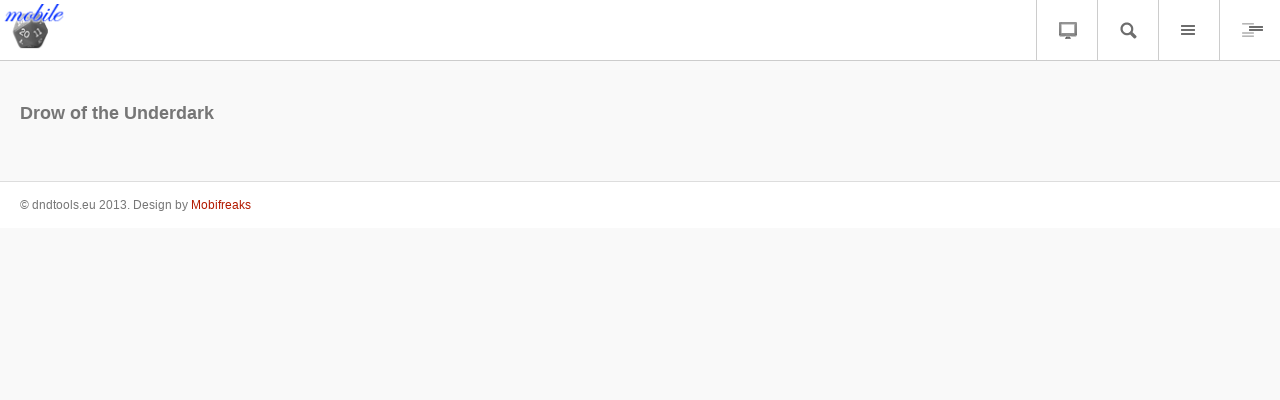

--- FILE ---
content_type: text/html; charset=utf-8
request_url: https://dndtools.org/m/rulebooks/supplementals-35--5/drow-of-the-underdark--93/
body_size: 1591
content:
<!DOCTYPE html>
<html lang="en">
<head>
    <meta charset="utf-8"/>
    <title>Drow of the Underdark &ndash; Rulebooks &ndash; D&amp;D Tools (mobile)</title>
    <meta name="viewport" content="width=device-width; initial-scale=1.0; maximum-scale=1.0"/>
    <meta name="robots" content="index, follow">
    <link href="/static/favicon-mobile.ico" rel="SHORTCUT ICON"/>
    <link rel="stylesheet" media="all" href="/static/css/mobile/style.css?1522741684" type="text/css">
    <script type="cb052521cc0affed6c6bca80-text/javascript" src="/static/js/jquery-1.7.min.js"></script>
</head>

<body>
<div class="wrap">
    <header>
        <div class="logo">
            <a href="/m/">
                <img src="/static/images/mobile/logo.png" alt="D&ampD Tools (mobile)"/>
            </a>
        </div>
        <div class="options">
            <ul>
                <li id="options-desktop"><a href="/m/force-desktop-version/">Desktop</a></li>
                <li id="options-search">Search</li>
                <li id="options-menu">Menu</li>
                <li id="options-submenu">Submenu</li>
            </ul>
        </div>
        <div class="clear"></div>
        <div class="search-box" id="search-box">
            <form action="https://www.google.com/cse" id="cse-search-box">
                <input name="cx" type="hidden" value="010918785989085430250:jd6tjgonwfu"/>
                <input name="ie" type="hidden" value="UTF-8"/>
                <input type="text" placeholder="Search D&amp;D Tools" name="q"/>
                <input type="submit" value="Go"/>
            </form>
            <div class="clear"></div>
        </div>
        <nav class="vertical menu" id="menu">
            <ul>
                <li><a href="/m/">Home</a></li>
                <li class="selected"><a href="/m/rulebooks/">Rulebooks</a></li>
                <li><a href="/m/feats/">Feats</a></li>
                <li><a href="/m/spells/">Spells</a></li>
                <li><a href="/m/classes/">Classes</a></li>
                <li><a href="/m/skills/">Skills</a></li>
                <li><a href="/m/items/">Items</a></li>
                <li><a href="/m/monsters/">Races &amp; Monsters</a></li>
                <li><a href="/m/deities/">Deities</a></li>
            </ul>
        </nav>

        <nav class="vertical menu" id="submenu">
            <ul>
                
  <li class="selected"><a href="/m/rulebooks/">Rulebooks</a></li>
  <li><a href="/m/rulebooks/editions/">Editions</a></li>

            </ul>
        </nav>

    </header>


    <div class="content">
        <article>
            


<h2>Drow of the Underdark</h2>


<div class="nice-textile">
<p>
  
</p>
</div>


        </article>
    </div>
    <footer>
        <p>&copy; dndtools.eu 2013. Design by <a href="http://mobifreaks.com">Mobifreaks</a>
        </p>
    </footer>
</div>

<script type="cb052521cc0affed6c6bca80-text/javascript">
    window.addEventListener("load", function () {
        // Set a timeout...
        setTimeout(function () {
            // Hide the address bar!
            window.scrollTo(0, 1);
        }, 0);
    });

    if ($('#submenu').find('li').size() == 0) {
        $('#options-submenu').addClass('disabled');
    } else {
        $('#options-submenu').click(function () {
            $(this).toggleClass('active');
            $('#submenu').toggle();

            $('#menu, #search-box').hide();
            $('#options-search, #options-menu').removeClass('active');
        });
    }

    $('#search-box, #menu, #submenu').hide();

    $('#options-search').click(function () {
        $(this).toggleClass('active');
        $('#search-box').toggle();

        $('#submenu, #menu').hide();
        $('#options-menu, #options-submenu').removeClass('active');
    });
    $('#options-menu').click(function () {
        $(this).toggleClass('active');
        $('#menu').toggle();

        $('#submenu, #search-box').hide();
        $('#options-submenu, #options-search').removeClass('active');
    });

    $('#options-desktop').click(function(e) {
        if (window.confirm('Do you really want to switch to desktop version? You can switch back to mobile by closing your browser or using a link at the bottom of the page.')) {
            window.location = $(this).find('a').attr('href');
        }
    });
    $('.content').click(function () {
        $('#search-box, #menu, #submenu').hide();
        $('#options-menu, #options-search, #options-submenu').removeClass('active');
    });
</script>
<script src="/cdn-cgi/scripts/7d0fa10a/cloudflare-static/rocket-loader.min.js" data-cf-settings="cb052521cc0affed6c6bca80-|49" defer></script><script defer src="https://static.cloudflareinsights.com/beacon.min.js/vcd15cbe7772f49c399c6a5babf22c1241717689176015" integrity="sha512-ZpsOmlRQV6y907TI0dKBHq9Md29nnaEIPlkf84rnaERnq6zvWvPUqr2ft8M1aS28oN72PdrCzSjY4U6VaAw1EQ==" data-cf-beacon='{"version":"2024.11.0","token":"a04ccb9f381c48809e7ec0dc1c4f36ea","r":1,"server_timing":{"name":{"cfCacheStatus":true,"cfEdge":true,"cfExtPri":true,"cfL4":true,"cfOrigin":true,"cfSpeedBrain":true},"location_startswith":null}}' crossorigin="anonymous"></script>
</body>
</html>


--- FILE ---
content_type: text/css
request_url: https://dndtools.org/static/css/mobile/style.css?1522741684
body_size: 2944
content:
html, body, div, span, applet, object, iframe, h1, h2, h3, h4, h5, h6, p, blockquote, pre, a, abbr, acronym, address, big, cite, code, del, dfn, em, img, ins, kbd, q, s, samp, small, strike, strong, sub, sup, tt, var, b, u, i, dl, dt, dd, ol, nav ul, nav li, fieldset, form, label, legend, table, caption, tbody, tfoot, thead, tr, th, td, article, aside, canvas, details, embed, figure, figcaption, footer, header, hgroup, menu, nav, output, ruby, section, summary, time, mark, audio, video {
    margin: 0;
    padding: 0;
    border: 0;
    font-size: 100%;
    font: inherit;
    vertical-align: baseline;
}

article, aside, details, figcaption, figure, footer, header, hgroup, menu, nav, section {
    display: block;
}

ol, ul {
    list-style: none;
}

blockquote, q {
    quotes: none;
}

blockquote:before, blockquote:after, q:before, q:after {
    content: '';
    content: none;
}

table {
    border-collapse: collapse;
    border-spacing: 0;
}

/* start editing from here */
a {
    text-decoration: none;
}

.txt-rt {
    text-align: right;
}

/* text align right */
.txt-lt {
    text-align: left;
}

/* text align left */
.txt-center {
    text-align: center;
}

/* text align center */
.float-rt {
    float: right;
}

/* float right */
.float-lt {
    float: left;
}

/* float left */
.clear {
    clear: both;
}

/* clear float */
.pos-relative {
    position: relative;
}

/* Position Relative */
.pos-absolute {
    position: absolute;
}

/* Position Absolute */
.vertical-base {
    vertical-align: baseline;
}

/* vertical align baseline */
.vertical-top {
    vertical-align: top;
}

/* vertical align top */
.underline {
    padding-bottom: 5px;
    border-bottom: 1px solid #ddd;
    margin: 0 0 20px 0;
}

/* Add 5px bottom padding and a underline */
nav.vertical ul li {
    display: block;
}

/* vertical menu */
nav.horizontal ul li {
    display: inline-block;
}

/* horizontal menu */
img {
    max-width: 96%;
}

/*img[width],img[height]{width:auto;height:auto;} wordpress hack to reset the attributes (while making responsive) */
body {
    font-family: Arial, Helvetica, sans-serif;
}

.wrap {
    width: 100%;
}

article {
    font-size: 14px;
    color: #565656;
}

article,
article.underline {
    padding: 20px 0;
    margin-bottom: 0;
}

.underline:last-child {
    border-bottom: none;
}

article img {
    margin: 10px 0;
    padding: 5px;
    border: 1px solid #eee;
    background: #fff;
}

a {
    color: #b31a00;
}

a:hover {
    color: #2d2d2d;
}

/* headings */
h1, h2, h3, h4, h5, h6 {
    font-weight: bold;
    color: #767676;
}

h1, h2 {
    line-height: 24px;
}

h1 {
    font-size: 24px;
    margin: 0 0 .2em 0;
}

h2 {
    font-size: 18px;
    margin: 0 0 .3em 0;
}

h3 {
    font-size: 16px;
    margin: 0 0 .4em 0;
}

h4 {
    font-size: 14px;
}

h5, h6 {
    font-size: 12px;
}

h4, h5, h6 {
    margin: 0 0 .6em 0;
}

/* paragraph */
p {
    line-height: 26px;
    margin: 0 0 16px 0;
}

/* TextFormatting */
strong, b {
    font-weight: bold;
}

i, cite, em, var, address, dfn {
    font-style: italic;
}

small {
    font-size: smaller;
}

del {
    text-decoration: line-through;
}

ins {
    text-decoration: underline;
}

sup {
    vertical-align: super;
}

sub {
    vertical-align: sub;
}

sub, sup {
    font-size: smaller;
}

code, kbd, samp, pre, .pre-text {
    font-family: monospace;
}

q {
    display: inline;
}

q:before {
    content: open-quote;
}

q:after {
    content: close-quote;
}

address {
    line-height: 22px;
    margin: 0 0 16px 0;
}

abbr[title] {
    border-bottom: 1px dotted #565656;
}

/* blcokquote */
blockquote {
    margin: 16px 0 16px 40px;
}

/* pre */
pre, .pre-text {
    display: block;
    white-space: pre;
    margin: 1em 0px;
    word-wrap: break-word;
}

/* HTMl lists */
ul, ol, dl {
    display: block;
    margin: 1em 0 1em 0;
}

ul, ol {
    padding-left: 40px;
}

ul {
    list-style-type: disc;
}

ol {
    list-style-type: decimal;
}

dt, dd {
    display: block;
    margin: 0 0 0.5em 0;
}

dt {
    font-weight: bold;
}

dd {
    margin-left: 2em;
}

form label {
    font-size: 12px;
    margin-bottom: 0.4em;
}

form input[type=text],
form input[type=password] {
/ / width : 180 px;

}

form input[type=text],
form input[type=password], textarea {
    -webkit-appearance: none;
    -moz-appearance: none;
}

form input[type="radio"] {
    position: relative;
    top: 1px;
}

form div {
    margin: 0 0 0.8em 0;
}

form textarea {
    height: 80px;
}

.label-top label {
    display: block;
}

label.inline {
    display: inline-block;
}

form label span.red {
    color: #ff0000;
}

form input[type=submit] {
    cursor: pointer;
}

form input[type=submit],
form input[type=text],
form input[type=password],
form textarea {
    padding: 5px;
}

form input,
form textarea,
form input[type=submit],
form select{
    background: #fff;
    border: 1px solid #aaa;
    width: 90%;
}
form input.range {
    width: 30%;
}
#form label {
    display: block;
}

form input[type=submit] {
    width: 94%;
    background: #ff7c67;
    color: #2d2d2d;
    padding: 10px;
}

body {
    font-family: Arial, Helvetica, sans-serif;
    background: #f9f9f9;
}

header {
    border-bottom: 1px solid #ccc;
}

header,
footer {
    background: #fff;
}

footer {
    border-top: 1px solid #ddd;
    padding: 10px 20px 10px 20px;
    color: #777;
    font-size: 12px;
}

footer p {
    margin: 0;
}

.logo {
    float: left;
    padding: 3px 0;
}

.logo img {
    display: block;
}

.options {
    float: right;
}

.options ul {
    margin: 0;
    padding: 0;
}

.options li {
    float: left;
    background: url('options.png?2') no-repeat;
    width: 60px;
    height: 60px;
    display: inline-block;
    cursor: pointer;
    border-left: 1px solid #ccc;
    text-indent: -1000em;
}

.options li.active, .active {
    background-color: #f2f2f2;
}

.options li#options-desktop {
    background-position: 22px 20px;
}

.options li#options-search {
    background-position: -18px 20px;
}

.options li#options-menu {
    background-position: -58px 20px;
}

.options li#options-submenu {
    background-position: -98px 20px;
}
.options li.disabled {
    cursor: default;
    background-color: #d0d0d0;
}

.search-box {
    background: #eee;
    padding: 5px;
}

.search-box input[type=text],
.search-box input[type=text]:focus {
    width: 84%;
    background: #f9f9f9;
    color: #767676;
    border: none;
    -webkit-appearance: none;
    -webkit-border-radius: 0;
    -moz-border-radius: 0;
    border-radius: 0;
    -moz-box-shadow: inset 0 0 2px 0 rgba(0, 0, 0, 0.3);
    -webkit-box-shadow: inset 0 0 2px 0 rgba(0, 0, 0, 0.3);
    box-shadow: inset 0 0 2px 0 rgba(0, 0, 0, 0.3);
}

.search-box input[type=text],
.search-box input[type=submit] {
    float: left;
    height: 20px;
    display: block;
    -webkit-appearance: none;
    -webkit-border-radius: 0;
    -moz-border-radius: 0;
    border-radius: 0;
}

.search-box input[type=submit] {
    width: 40px;
    background: #ff664d; /* Old browsers */
    background: -moz-linear-gradient(top, #ff664d 0%, #fc492d 100%); /* FF3.6+ */
    background: -webkit-gradient(linear, left top, left bottom, color-stop(0%, #ff664d), color-stop(100%, #fc492d)); /* Chrome,Safari4+ */
    background: -webkit-linear-gradient(top, #ff664d 0%, #fc492d 100%); /* Chrome10+,Safari5.1+ */
    background: -o-linear-gradient(top, #ff664d 0%, #fc492d 100%); /* Opera 11.10+ */
    background: -ms-linear-gradient(top, #ff664d 0%, #fc492d 100%); /* IE10+ */
    background: linear-gradient(to bottom, #ff664d 0%, #fc492d 100%); /* W3C */
    filter: progid:DXImageTransform.Microsoft.gradient(startColorstr='#ff664d', endColorstr='#fc492d', GradientType=0); /* IE6-9 */
    border: none;
    -webkit-appearance: none;
    color: #fff;
    font-size: 12px;
    position: relative;
    height: 30px;
    padding: 0;
}

.search-box input[type=submit]:hover {
    background: rgba(0, 0, 0, 0.6);
}

.content {
    padding: 20px;
}

article h2 a {
    font-weight: bold;
    color: #2d2d2d;
}

article h2 a:hover {
    color: #ff3b1a;
}

/* nav */
.menu {
    border-top: 1px solid #eee;
    background: #f2f2f2;
    z-index: 100;
}

.menu a {
    color: #666666;
    font-size: 14px;
    font-weight: bold;
    line-height: 50px;
    display: block;
    padding: 0 20px;
}

.menu a:hover, .menu li.selected a {
    background: #fff;
    color: #ff664d;
}

.menu li {
    border-bottom: 1px solid #ddd;
}

.menu li:last-child {
    border: none;
}

/* article */
/* Date */
.date {
    font-size: 10px;
}

.date span {
    display: inline-block;
    padding: 0 5px;
    background: #ff7c67;
    color: #333;
    -webkit-border-radius: .3em;
    -moz-border-radius: .3em;
    border-radius: .3em;
    margin: 0 10px 0 0;
    line-height: 18px;
}

/* post content and preview styling */
.post-preview {
    float: left;
    width: 58px;
    height: 58px;
    padding: 0 10px 0 0;
    border-right: 1px solid #eee;
}

.post-preview a,
.post-preview img {
    display: block;
}

.post-preview img {
    margin: 0;
    padding: 5px;
    border: 1px solid #333;
    background: #2d2d2d;
}

.post-content {
    float: left;
    width: 72%;
    padding: 0 0 0 10px;
}

.comments li {
    padding-bottom: 30px;
}

.comments li p {
    margin-bottom: 5px;
}

@media all and (min-width: 640px) and (max-width: 720px) {
}

@media all and (min-width: 480px) and (max-width: 639px) {
    .post-content {
        width: 84%;
    }

    .search-box input[type=text],
    .search-box input[type=text]:focus {
        width: 90%;
    }
}

@media all and (min-width: 320px) and (max-width: 479px) {
    .post-content {
        width: 72%;
    }
}

@media all and (min-width: 220px) and (max-width: 319px) {
    header {
        zoom: .8;
    }

    .content {
        padding: 10px;
    }

    .post-content {
        width: 68%;
    }
}

.paginate {

    margin: 20px 0 0 0;

}

.paginate ul {
    margin: 0;
    padding: 0;
}

.paginate ul li {
    display: inline-block;
    margin: 0 5px 0 0;
    line-height: normal;
    font-size: 0;
}

.paginate ul li:first-child {
    padding: 0;
}

.paginate ul li a,
.paginate ul li span.current {
    -moz-border-radius: 3px;
    -webkit-border-radius: 3px;
    border-radius: 3px;
    font-size: 10px;
    position: relative;
    padding: 8px 10px;
    display: block;
    -moz-box-shadow: 0 0 3px #ccc;
    -webkit-box-shadow: 0 0 3px #ccc;
    box-shadow: 0 0 3px #ccc;
    background: #f9fcf7; /* Old browsers */
    background: -moz-linear-gradient(top, #f9fcf7 0%, #f5f9f0 100%); /* FF3.6+ */
    background: -webkit-gradient(linear, left top, left bottom, color-stop(0%, #f9fcf7), color-stop(100%, #f5f9f0)); /* Chrome,Safari4+ */
    background: -webkit-linear-gradient(top, #f9fcf7 0%, #f5f9f0 100%); /* Chrome10+,Safari5.1+ */
    background: -o-linear-gradient(top, #f9fcf7 0%, #f5f9f0 100%); /* Opera 11.10+ */
    background: -ms-linear-gradient(top, #f9fcf7 0%, #f5f9f0 100%); /* IE10+ */
    background: linear-gradient(to bottom, #f9fcf7 0%, #f5f9f0 100%); /* W3C */
    filter: progid:DXImageTransform.Microsoft.gradient(startColorstr='#f9fcf7', endColorstr='#f5f9f0', GradientType=0); /* IE6-9 */

    font-size: 12px;
    color: #767676;
}

.paginate ul li a:hover,
.paginate ul li span.current {
    color: #fff;
    background: #ff664d; /* Old browsers */
    background: -moz-linear-gradient(top, #ff664d 0%, #fc492d 100%); /* FF3.6+ */
    background: -webkit-gradient(linear, left top, left bottom, color-stop(0%, #ff664d), color-stop(100%, #fc492d)); /* Chrome,Safari4+ */
    background: -webkit-linear-gradient(top, #ff664d 0%, #fc492d 100%); /* Chrome10+,Safari5.1+ */
    background: -o-linear-gradient(top, #ff664d 0%, #fc492d 100%); /* Opera 11.10+ */
    background: -ms-linear-gradient(top, #ff664d 0%, #fc492d 100%); /* IE10+ */
    background: linear-gradient(to bottom, #ff664d 0%, #fc492d 100%); /* W3C */
    filter: progid:DXImageTransform.Microsoft.gradient(startColorstr='#ff664d', endColorstr='#fc492d', GradientType=0); /* IE6-9 */

}

/* custom */

.pagination a, .pagination span {
    padding: 5px;
}
th {
    font-weight: bold;
}
.pagination form {
    float: right;
}

/*list tables, eg "all feats"*/
table.list {
    width: 100%;
    margin: 20px 0;
}
table.list td {
    border-top: 1px solid #AAF;
    border-bottom: 1px solid #AAF;
    padding: 0 0 0 5px;
}
table.list th {
    text-align: left;
    padding: 0 0 0 5px;
}
table.list td:first-child, table.list th:first-child {
    padding-left: 0;
}
table.list td a {
    width: 100%;
    display: block;
    padding: 5px 0;
}
img.yes-no-icon {
    background: none;
    border: none;
    margin: 0;
    padding: 0;
}

.nice-textile table, table.common {
    margin: 20px 0;
}

.nice-textile table td, table.common td {
    border-top: 1px solid #AAF;
    border-bottom: 1px solid #AAF;
    padding: 0 0 0 5px;
}

.nice-textile table td a, table.common td a {
    width: 100%;
    display: block;
    padding: 5px 0;
}

.nice-textile table th, table.common th {
    padding: 0 0 0 5px;
}

table.race-attributes {
    margin: 0 0 20px 0;
    border-spacing: 0;
}

table.race-attributes tr td, table.race-attributes tr th {
    background: #F0EFE2;
    border-top: 1px solid #FFF;
    padding: 2px;
    text-align: left;
}

table.race-attributes tr th {
    background: #e3e2d5;
    color: #3B3B3B;
    padding: 2px;
    text-align: left;
}

table.race-attributes tr.separator, table.race-attributes tr.separator td, table.race-attributes tr.separator th {
    border-top: 10px solid #F9F9F9;
}